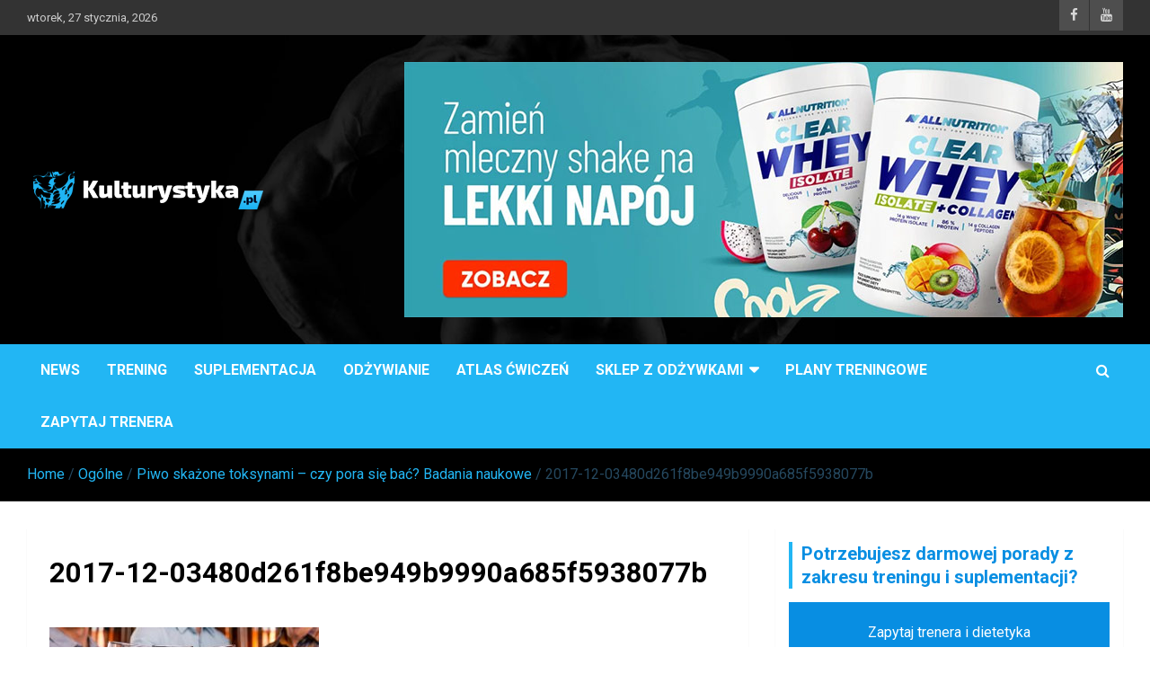

--- FILE ---
content_type: text/html; charset=UTF-8
request_url: https://kulturystyka.pl/piwo-skazone-toksynami-czy-pora-sie-bac-badania-naukowe/2017-12-03480d261f8be949b9990a685f5938077b/
body_size: 14142
content:
<!doctype html>
<html dir="ltr" lang="pl-PL" prefix="og: https://ogp.me/ns#">
<head>
	<meta charset="UTF-8">
	<meta name="viewport" content="width=device-width, initial-scale=1, shrink-to-fit=no">
	<link rel="profile" href="https://gmpg.org/xfn/11">

	<title>2017-12-03480d261f8be949b9990a685f5938077b | Kulturystyka.pl</title>

		<!-- All in One SEO 4.9.3 - aioseo.com -->
	<meta name="description" content="Cheers! Close-up of three cheerful young men in casual wear stretching out glasses with beer and smiling while standing in front of metal containers" />
	<meta name="robots" content="max-image-preview:large" />
	<meta name="author" content="Kulturystyka.pl"/>
	<link rel="canonical" href="https://kulturystyka.pl/piwo-skazone-toksynami-czy-pora-sie-bac-badania-naukowe/2017-12-03480d261f8be949b9990a685f5938077b/" />
	<meta name="generator" content="All in One SEO (AIOSEO) 4.9.3" />
		<meta property="og:locale" content="pl_PL" />
		<meta property="og:site_name" content="Kulturystyka.pl | Trening, Odżywianie, Suplementacja" />
		<meta property="og:type" content="article" />
		<meta property="og:title" content="2017-12-03480d261f8be949b9990a685f5938077b | Kulturystyka.pl" />
		<meta property="og:url" content="https://kulturystyka.pl/piwo-skazone-toksynami-czy-pora-sie-bac-badania-naukowe/2017-12-03480d261f8be949b9990a685f5938077b/" />
		<meta property="og:image" content="https://kulturystyka.pl/wp-content/uploads/2020/02/logoza1.png" />
		<meta property="og:image:secure_url" content="https://kulturystyka.pl/wp-content/uploads/2020/02/logoza1.png" />
		<meta property="article:published_time" content="2018-08-24T05:13:02+00:00" />
		<meta property="article:modified_time" content="2018-08-24T05:13:02+00:00" />
		<meta name="twitter:card" content="summary" />
		<meta name="twitter:title" content="2017-12-03480d261f8be949b9990a685f5938077b | Kulturystyka.pl" />
		<meta name="twitter:image" content="https://kulturystyka.pl/wp-content/uploads/2020/02/logoza1.png" />
		<script type="application/ld+json" class="aioseo-schema">
			{"@context":"https:\/\/schema.org","@graph":[{"@type":"BreadcrumbList","@id":"https:\/\/kulturystyka.pl\/piwo-skazone-toksynami-czy-pora-sie-bac-badania-naukowe\/2017-12-03480d261f8be949b9990a685f5938077b\/#breadcrumblist","itemListElement":[{"@type":"ListItem","@id":"https:\/\/kulturystyka.pl#listItem","position":1,"name":"Home","item":"https:\/\/kulturystyka.pl","nextItem":{"@type":"ListItem","@id":"https:\/\/kulturystyka.pl\/piwo-skazone-toksynami-czy-pora-sie-bac-badania-naukowe\/2017-12-03480d261f8be949b9990a685f5938077b\/#listItem","name":"2017-12-03480d261f8be949b9990a685f5938077b"}},{"@type":"ListItem","@id":"https:\/\/kulturystyka.pl\/piwo-skazone-toksynami-czy-pora-sie-bac-badania-naukowe\/2017-12-03480d261f8be949b9990a685f5938077b\/#listItem","position":2,"name":"2017-12-03480d261f8be949b9990a685f5938077b","previousItem":{"@type":"ListItem","@id":"https:\/\/kulturystyka.pl#listItem","name":"Home"}}]},{"@type":"ItemPage","@id":"https:\/\/kulturystyka.pl\/piwo-skazone-toksynami-czy-pora-sie-bac-badania-naukowe\/2017-12-03480d261f8be949b9990a685f5938077b\/#itempage","url":"https:\/\/kulturystyka.pl\/piwo-skazone-toksynami-czy-pora-sie-bac-badania-naukowe\/2017-12-03480d261f8be949b9990a685f5938077b\/","name":"2017-12-03480d261f8be949b9990a685f5938077b | Kulturystyka.pl","description":"Cheers! Close-up of three cheerful young men in casual wear stretching out glasses with beer and smiling while standing in front of metal containers","inLanguage":"pl-PL","isPartOf":{"@id":"https:\/\/kulturystyka.pl\/#website"},"breadcrumb":{"@id":"https:\/\/kulturystyka.pl\/piwo-skazone-toksynami-czy-pora-sie-bac-badania-naukowe\/2017-12-03480d261f8be949b9990a685f5938077b\/#breadcrumblist"},"author":{"@id":"https:\/\/kulturystyka.pl\/author\/admin\/#author"},"creator":{"@id":"https:\/\/kulturystyka.pl\/author\/admin\/#author"},"datePublished":"2018-08-24T06:13:02+01:00","dateModified":"2018-08-24T06:13:02+01:00"},{"@type":"Organization","@id":"https:\/\/kulturystyka.pl\/#organization","name":"Kulturystyka.pl","description":"Trening, Od\u017cywianie, Suplementacja","url":"https:\/\/kulturystyka.pl\/","logo":{"@type":"ImageObject","url":"https:\/\/kulturystyka.pl\/wp-content\/uploads\/2020\/02\/logoza1.png","@id":"https:\/\/kulturystyka.pl\/piwo-skazone-toksynami-czy-pora-sie-bac-badania-naukowe\/2017-12-03480d261f8be949b9990a685f5938077b\/#organizationLogo","width":263,"height":56},"image":{"@id":"https:\/\/kulturystyka.pl\/piwo-skazone-toksynami-czy-pora-sie-bac-badania-naukowe\/2017-12-03480d261f8be949b9990a685f5938077b\/#organizationLogo"}},{"@type":"Person","@id":"https:\/\/kulturystyka.pl\/author\/admin\/#author","url":"https:\/\/kulturystyka.pl\/author\/admin\/","name":"Kulturystyka.pl","image":{"@type":"ImageObject","@id":"https:\/\/kulturystyka.pl\/piwo-skazone-toksynami-czy-pora-sie-bac-badania-naukowe\/2017-12-03480d261f8be949b9990a685f5938077b\/#authorImage","url":"https:\/\/secure.gravatar.com\/avatar\/9552d1dd4eb41cc491ed0590b7889b60a3ed2532b00fa4556dac9ff2ab53449e?s=96&d=blank&r=g","width":96,"height":96,"caption":"Kulturystyka.pl"}},{"@type":"WebSite","@id":"https:\/\/kulturystyka.pl\/#website","url":"https:\/\/kulturystyka.pl\/","name":"Kulturystyka.pl","description":"Trening, Od\u017cywianie, Suplementacja","inLanguage":"pl-PL","publisher":{"@id":"https:\/\/kulturystyka.pl\/#organization"}}]}
		</script>
		<!-- All in One SEO -->

<link rel='dns-prefetch' href='//fonts.googleapis.com' />
<link rel="alternate" type="application/rss+xml" title="Kulturystyka.pl &raquo; Kanał z wpisami" href="https://kulturystyka.pl/feed/" />
<link rel="alternate" type="application/rss+xml" title="Kulturystyka.pl &raquo; Kanał z komentarzami" href="https://kulturystyka.pl/comments/feed/" />
<link rel="alternate" type="application/rss+xml" title="Kulturystyka.pl &raquo; 2017-12-03480d261f8be949b9990a685f5938077b Kanał z komentarzami" href="https://kulturystyka.pl/piwo-skazone-toksynami-czy-pora-sie-bac-badania-naukowe/2017-12-03480d261f8be949b9990a685f5938077b/feed/" />
<link rel="alternate" title="oEmbed (JSON)" type="application/json+oembed" href="https://kulturystyka.pl/wp-json/oembed/1.0/embed?url=https%3A%2F%2Fkulturystyka.pl%2Fpiwo-skazone-toksynami-czy-pora-sie-bac-badania-naukowe%2F2017-12-03480d261f8be949b9990a685f5938077b%2F" />
<link rel="alternate" title="oEmbed (XML)" type="text/xml+oembed" href="https://kulturystyka.pl/wp-json/oembed/1.0/embed?url=https%3A%2F%2Fkulturystyka.pl%2Fpiwo-skazone-toksynami-czy-pora-sie-bac-badania-naukowe%2F2017-12-03480d261f8be949b9990a685f5938077b%2F&#038;format=xml" />
<style id='wp-img-auto-sizes-contain-inline-css' type='text/css'>
img:is([sizes=auto i],[sizes^="auto," i]){contain-intrinsic-size:3000px 1500px}
/*# sourceURL=wp-img-auto-sizes-contain-inline-css */
</style>
<style id='wp-emoji-styles-inline-css' type='text/css'>

	img.wp-smiley, img.emoji {
		display: inline !important;
		border: none !important;
		box-shadow: none !important;
		height: 1em !important;
		width: 1em !important;
		margin: 0 0.07em !important;
		vertical-align: -0.1em !important;
		background: none !important;
		padding: 0 !important;
	}
/*# sourceURL=wp-emoji-styles-inline-css */
</style>
<style id='wp-block-library-inline-css' type='text/css'>
:root{--wp-block-synced-color:#7a00df;--wp-block-synced-color--rgb:122,0,223;--wp-bound-block-color:var(--wp-block-synced-color);--wp-editor-canvas-background:#ddd;--wp-admin-theme-color:#007cba;--wp-admin-theme-color--rgb:0,124,186;--wp-admin-theme-color-darker-10:#006ba1;--wp-admin-theme-color-darker-10--rgb:0,107,160.5;--wp-admin-theme-color-darker-20:#005a87;--wp-admin-theme-color-darker-20--rgb:0,90,135;--wp-admin-border-width-focus:2px}@media (min-resolution:192dpi){:root{--wp-admin-border-width-focus:1.5px}}.wp-element-button{cursor:pointer}:root .has-very-light-gray-background-color{background-color:#eee}:root .has-very-dark-gray-background-color{background-color:#313131}:root .has-very-light-gray-color{color:#eee}:root .has-very-dark-gray-color{color:#313131}:root .has-vivid-green-cyan-to-vivid-cyan-blue-gradient-background{background:linear-gradient(135deg,#00d084,#0693e3)}:root .has-purple-crush-gradient-background{background:linear-gradient(135deg,#34e2e4,#4721fb 50%,#ab1dfe)}:root .has-hazy-dawn-gradient-background{background:linear-gradient(135deg,#faaca8,#dad0ec)}:root .has-subdued-olive-gradient-background{background:linear-gradient(135deg,#fafae1,#67a671)}:root .has-atomic-cream-gradient-background{background:linear-gradient(135deg,#fdd79a,#004a59)}:root .has-nightshade-gradient-background{background:linear-gradient(135deg,#330968,#31cdcf)}:root .has-midnight-gradient-background{background:linear-gradient(135deg,#020381,#2874fc)}:root{--wp--preset--font-size--normal:16px;--wp--preset--font-size--huge:42px}.has-regular-font-size{font-size:1em}.has-larger-font-size{font-size:2.625em}.has-normal-font-size{font-size:var(--wp--preset--font-size--normal)}.has-huge-font-size{font-size:var(--wp--preset--font-size--huge)}.has-text-align-center{text-align:center}.has-text-align-left{text-align:left}.has-text-align-right{text-align:right}.has-fit-text{white-space:nowrap!important}#end-resizable-editor-section{display:none}.aligncenter{clear:both}.items-justified-left{justify-content:flex-start}.items-justified-center{justify-content:center}.items-justified-right{justify-content:flex-end}.items-justified-space-between{justify-content:space-between}.screen-reader-text{border:0;clip-path:inset(50%);height:1px;margin:-1px;overflow:hidden;padding:0;position:absolute;width:1px;word-wrap:normal!important}.screen-reader-text:focus{background-color:#ddd;clip-path:none;color:#444;display:block;font-size:1em;height:auto;left:5px;line-height:normal;padding:15px 23px 14px;text-decoration:none;top:5px;width:auto;z-index:100000}html :where(.has-border-color){border-style:solid}html :where([style*=border-top-color]){border-top-style:solid}html :where([style*=border-right-color]){border-right-style:solid}html :where([style*=border-bottom-color]){border-bottom-style:solid}html :where([style*=border-left-color]){border-left-style:solid}html :where([style*=border-width]){border-style:solid}html :where([style*=border-top-width]){border-top-style:solid}html :where([style*=border-right-width]){border-right-style:solid}html :where([style*=border-bottom-width]){border-bottom-style:solid}html :where([style*=border-left-width]){border-left-style:solid}html :where(img[class*=wp-image-]){height:auto;max-width:100%}:where(figure){margin:0 0 1em}html :where(.is-position-sticky){--wp-admin--admin-bar--position-offset:var(--wp-admin--admin-bar--height,0px)}@media screen and (max-width:600px){html :where(.is-position-sticky){--wp-admin--admin-bar--position-offset:0px}}

/*# sourceURL=wp-block-library-inline-css */
</style><style id='global-styles-inline-css' type='text/css'>
:root{--wp--preset--aspect-ratio--square: 1;--wp--preset--aspect-ratio--4-3: 4/3;--wp--preset--aspect-ratio--3-4: 3/4;--wp--preset--aspect-ratio--3-2: 3/2;--wp--preset--aspect-ratio--2-3: 2/3;--wp--preset--aspect-ratio--16-9: 16/9;--wp--preset--aspect-ratio--9-16: 9/16;--wp--preset--color--black: #000000;--wp--preset--color--cyan-bluish-gray: #abb8c3;--wp--preset--color--white: #ffffff;--wp--preset--color--pale-pink: #f78da7;--wp--preset--color--vivid-red: #cf2e2e;--wp--preset--color--luminous-vivid-orange: #ff6900;--wp--preset--color--luminous-vivid-amber: #fcb900;--wp--preset--color--light-green-cyan: #7bdcb5;--wp--preset--color--vivid-green-cyan: #00d084;--wp--preset--color--pale-cyan-blue: #8ed1fc;--wp--preset--color--vivid-cyan-blue: #0693e3;--wp--preset--color--vivid-purple: #9b51e0;--wp--preset--gradient--vivid-cyan-blue-to-vivid-purple: linear-gradient(135deg,rgb(6,147,227) 0%,rgb(155,81,224) 100%);--wp--preset--gradient--light-green-cyan-to-vivid-green-cyan: linear-gradient(135deg,rgb(122,220,180) 0%,rgb(0,208,130) 100%);--wp--preset--gradient--luminous-vivid-amber-to-luminous-vivid-orange: linear-gradient(135deg,rgb(252,185,0) 0%,rgb(255,105,0) 100%);--wp--preset--gradient--luminous-vivid-orange-to-vivid-red: linear-gradient(135deg,rgb(255,105,0) 0%,rgb(207,46,46) 100%);--wp--preset--gradient--very-light-gray-to-cyan-bluish-gray: linear-gradient(135deg,rgb(238,238,238) 0%,rgb(169,184,195) 100%);--wp--preset--gradient--cool-to-warm-spectrum: linear-gradient(135deg,rgb(74,234,220) 0%,rgb(151,120,209) 20%,rgb(207,42,186) 40%,rgb(238,44,130) 60%,rgb(251,105,98) 80%,rgb(254,248,76) 100%);--wp--preset--gradient--blush-light-purple: linear-gradient(135deg,rgb(255,206,236) 0%,rgb(152,150,240) 100%);--wp--preset--gradient--blush-bordeaux: linear-gradient(135deg,rgb(254,205,165) 0%,rgb(254,45,45) 50%,rgb(107,0,62) 100%);--wp--preset--gradient--luminous-dusk: linear-gradient(135deg,rgb(255,203,112) 0%,rgb(199,81,192) 50%,rgb(65,88,208) 100%);--wp--preset--gradient--pale-ocean: linear-gradient(135deg,rgb(255,245,203) 0%,rgb(182,227,212) 50%,rgb(51,167,181) 100%);--wp--preset--gradient--electric-grass: linear-gradient(135deg,rgb(202,248,128) 0%,rgb(113,206,126) 100%);--wp--preset--gradient--midnight: linear-gradient(135deg,rgb(2,3,129) 0%,rgb(40,116,252) 100%);--wp--preset--font-size--small: 13px;--wp--preset--font-size--medium: 20px;--wp--preset--font-size--large: 36px;--wp--preset--font-size--x-large: 42px;--wp--preset--spacing--20: 0.44rem;--wp--preset--spacing--30: 0.67rem;--wp--preset--spacing--40: 1rem;--wp--preset--spacing--50: 1.5rem;--wp--preset--spacing--60: 2.25rem;--wp--preset--spacing--70: 3.38rem;--wp--preset--spacing--80: 5.06rem;--wp--preset--shadow--natural: 6px 6px 9px rgba(0, 0, 0, 0.2);--wp--preset--shadow--deep: 12px 12px 50px rgba(0, 0, 0, 0.4);--wp--preset--shadow--sharp: 6px 6px 0px rgba(0, 0, 0, 0.2);--wp--preset--shadow--outlined: 6px 6px 0px -3px rgb(255, 255, 255), 6px 6px rgb(0, 0, 0);--wp--preset--shadow--crisp: 6px 6px 0px rgb(0, 0, 0);}:where(.is-layout-flex){gap: 0.5em;}:where(.is-layout-grid){gap: 0.5em;}body .is-layout-flex{display: flex;}.is-layout-flex{flex-wrap: wrap;align-items: center;}.is-layout-flex > :is(*, div){margin: 0;}body .is-layout-grid{display: grid;}.is-layout-grid > :is(*, div){margin: 0;}:where(.wp-block-columns.is-layout-flex){gap: 2em;}:where(.wp-block-columns.is-layout-grid){gap: 2em;}:where(.wp-block-post-template.is-layout-flex){gap: 1.25em;}:where(.wp-block-post-template.is-layout-grid){gap: 1.25em;}.has-black-color{color: var(--wp--preset--color--black) !important;}.has-cyan-bluish-gray-color{color: var(--wp--preset--color--cyan-bluish-gray) !important;}.has-white-color{color: var(--wp--preset--color--white) !important;}.has-pale-pink-color{color: var(--wp--preset--color--pale-pink) !important;}.has-vivid-red-color{color: var(--wp--preset--color--vivid-red) !important;}.has-luminous-vivid-orange-color{color: var(--wp--preset--color--luminous-vivid-orange) !important;}.has-luminous-vivid-amber-color{color: var(--wp--preset--color--luminous-vivid-amber) !important;}.has-light-green-cyan-color{color: var(--wp--preset--color--light-green-cyan) !important;}.has-vivid-green-cyan-color{color: var(--wp--preset--color--vivid-green-cyan) !important;}.has-pale-cyan-blue-color{color: var(--wp--preset--color--pale-cyan-blue) !important;}.has-vivid-cyan-blue-color{color: var(--wp--preset--color--vivid-cyan-blue) !important;}.has-vivid-purple-color{color: var(--wp--preset--color--vivid-purple) !important;}.has-black-background-color{background-color: var(--wp--preset--color--black) !important;}.has-cyan-bluish-gray-background-color{background-color: var(--wp--preset--color--cyan-bluish-gray) !important;}.has-white-background-color{background-color: var(--wp--preset--color--white) !important;}.has-pale-pink-background-color{background-color: var(--wp--preset--color--pale-pink) !important;}.has-vivid-red-background-color{background-color: var(--wp--preset--color--vivid-red) !important;}.has-luminous-vivid-orange-background-color{background-color: var(--wp--preset--color--luminous-vivid-orange) !important;}.has-luminous-vivid-amber-background-color{background-color: var(--wp--preset--color--luminous-vivid-amber) !important;}.has-light-green-cyan-background-color{background-color: var(--wp--preset--color--light-green-cyan) !important;}.has-vivid-green-cyan-background-color{background-color: var(--wp--preset--color--vivid-green-cyan) !important;}.has-pale-cyan-blue-background-color{background-color: var(--wp--preset--color--pale-cyan-blue) !important;}.has-vivid-cyan-blue-background-color{background-color: var(--wp--preset--color--vivid-cyan-blue) !important;}.has-vivid-purple-background-color{background-color: var(--wp--preset--color--vivid-purple) !important;}.has-black-border-color{border-color: var(--wp--preset--color--black) !important;}.has-cyan-bluish-gray-border-color{border-color: var(--wp--preset--color--cyan-bluish-gray) !important;}.has-white-border-color{border-color: var(--wp--preset--color--white) !important;}.has-pale-pink-border-color{border-color: var(--wp--preset--color--pale-pink) !important;}.has-vivid-red-border-color{border-color: var(--wp--preset--color--vivid-red) !important;}.has-luminous-vivid-orange-border-color{border-color: var(--wp--preset--color--luminous-vivid-orange) !important;}.has-luminous-vivid-amber-border-color{border-color: var(--wp--preset--color--luminous-vivid-amber) !important;}.has-light-green-cyan-border-color{border-color: var(--wp--preset--color--light-green-cyan) !important;}.has-vivid-green-cyan-border-color{border-color: var(--wp--preset--color--vivid-green-cyan) !important;}.has-pale-cyan-blue-border-color{border-color: var(--wp--preset--color--pale-cyan-blue) !important;}.has-vivid-cyan-blue-border-color{border-color: var(--wp--preset--color--vivid-cyan-blue) !important;}.has-vivid-purple-border-color{border-color: var(--wp--preset--color--vivid-purple) !important;}.has-vivid-cyan-blue-to-vivid-purple-gradient-background{background: var(--wp--preset--gradient--vivid-cyan-blue-to-vivid-purple) !important;}.has-light-green-cyan-to-vivid-green-cyan-gradient-background{background: var(--wp--preset--gradient--light-green-cyan-to-vivid-green-cyan) !important;}.has-luminous-vivid-amber-to-luminous-vivid-orange-gradient-background{background: var(--wp--preset--gradient--luminous-vivid-amber-to-luminous-vivid-orange) !important;}.has-luminous-vivid-orange-to-vivid-red-gradient-background{background: var(--wp--preset--gradient--luminous-vivid-orange-to-vivid-red) !important;}.has-very-light-gray-to-cyan-bluish-gray-gradient-background{background: var(--wp--preset--gradient--very-light-gray-to-cyan-bluish-gray) !important;}.has-cool-to-warm-spectrum-gradient-background{background: var(--wp--preset--gradient--cool-to-warm-spectrum) !important;}.has-blush-light-purple-gradient-background{background: var(--wp--preset--gradient--blush-light-purple) !important;}.has-blush-bordeaux-gradient-background{background: var(--wp--preset--gradient--blush-bordeaux) !important;}.has-luminous-dusk-gradient-background{background: var(--wp--preset--gradient--luminous-dusk) !important;}.has-pale-ocean-gradient-background{background: var(--wp--preset--gradient--pale-ocean) !important;}.has-electric-grass-gradient-background{background: var(--wp--preset--gradient--electric-grass) !important;}.has-midnight-gradient-background{background: var(--wp--preset--gradient--midnight) !important;}.has-small-font-size{font-size: var(--wp--preset--font-size--small) !important;}.has-medium-font-size{font-size: var(--wp--preset--font-size--medium) !important;}.has-large-font-size{font-size: var(--wp--preset--font-size--large) !important;}.has-x-large-font-size{font-size: var(--wp--preset--font-size--x-large) !important;}
/*# sourceURL=global-styles-inline-css */
</style>

<style id='classic-theme-styles-inline-css' type='text/css'>
/*! This file is auto-generated */
.wp-block-button__link{color:#fff;background-color:#32373c;border-radius:9999px;box-shadow:none;text-decoration:none;padding:calc(.667em + 2px) calc(1.333em + 2px);font-size:1.125em}.wp-block-file__button{background:#32373c;color:#fff;text-decoration:none}
/*# sourceURL=/wp-includes/css/classic-themes.min.css */
</style>
<link rel='stylesheet' id='bootstrap-style-css' href='https://kulturystyka.pl/wp-content/themes/kultnews/assets/library/bootstrap/css/bootstrap.min.css?ver=4.0.0' type='text/css' media='all' />
<link rel='stylesheet' id='font-awesome-style-css' href='https://kulturystyka.pl/wp-content/themes/kultnews/assets/library/font-awesome/css/font-awesome.css?ver=6.9' type='text/css' media='all' />
<link rel='stylesheet' id='newscard-google-fonts-css' href='//fonts.googleapis.com/css?family=Roboto%3A100%2C300%2C300i%2C400%2C400i%2C500%2C500i%2C700%2C700i&#038;ver=6.9' type='text/css' media='all' />
<link rel='stylesheet' id='newscard-style-css' href='https://kulturystyka.pl/wp-content/themes/kultnews/style.css?ver=6.9' type='text/css' media='all' />
<link rel='stylesheet' id='__EPYT__style-css' href='https://kulturystyka.pl/wp-content/plugins/youtube-embed-plus/styles/ytprefs.min.css?ver=14.2.4' type='text/css' media='all' />
<style id='__EPYT__style-inline-css' type='text/css'>

                .epyt-gallery-thumb {
                        width: 33.333%;
                }
                
/*# sourceURL=__EPYT__style-inline-css */
</style>
<script type="text/javascript" src="https://kulturystyka.pl/wp-includes/js/jquery/jquery.min.js?ver=3.7.1" id="jquery-core-js"></script>
<script type="text/javascript" src="https://kulturystyka.pl/wp-includes/js/jquery/jquery-migrate.min.js?ver=3.4.1" id="jquery-migrate-js"></script>
<script type="text/javascript" id="__ytprefs__-js-extra">
/* <![CDATA[ */
var _EPYT_ = {"ajaxurl":"https://kulturystyka.pl/wp-admin/admin-ajax.php","security":"946210cec3","gallery_scrolloffset":"20","eppathtoscripts":"https://kulturystyka.pl/wp-content/plugins/youtube-embed-plus/scripts/","eppath":"https://kulturystyka.pl/wp-content/plugins/youtube-embed-plus/","epresponsiveselector":"[\"iframe.__youtube_prefs_widget__\"]","epdovol":"1","version":"14.2.4","evselector":"iframe.__youtube_prefs__[src], iframe[src*=\"youtube.com/embed/\"], iframe[src*=\"youtube-nocookie.com/embed/\"]","ajax_compat":"","maxres_facade":"eager","ytapi_load":"light","pause_others":"","stopMobileBuffer":"1","facade_mode":"","not_live_on_channel":""};
//# sourceURL=__ytprefs__-js-extra
/* ]]> */
</script>
<script type="text/javascript" src="https://kulturystyka.pl/wp-content/plugins/youtube-embed-plus/scripts/ytprefs.min.js?ver=14.2.4" id="__ytprefs__-js"></script>
<link rel="https://api.w.org/" href="https://kulturystyka.pl/wp-json/" /><link rel="alternate" title="JSON" type="application/json" href="https://kulturystyka.pl/wp-json/wp/v2/media/14346" /><link rel="EditURI" type="application/rsd+xml" title="RSD" href="https://kulturystyka.pl/xmlrpc.php?rsd" />
<meta name="generator" content="WordPress 6.9" />
<link rel='shortlink' href='https://kulturystyka.pl/?p=14346' />
		<style type="text/css">
					.site-title,
			.site-description {
				position: absolute;
				clip: rect(1px, 1px, 1px, 1px);
			}
				</style>
		<style type="text/css" id="custom-background-css">
body.custom-background { background-color: #ffffff; }
</style>
		<!-- Global site tag (gtag.js) - Google Analytics -->
<script async src="https://www.googletagmanager.com/gtag/js?id=UA-7125995-5"></script>
<script>
  window.dataLayer = window.dataLayer || [];
  function gtag(){dataLayer.push(arguments);}
  gtag('js', new Date());

  gtag('config', 'UA-7125995-5');
</script>

</head>

<body class="attachment wp-singular attachment-template-default single single-attachment postid-14346 attachmentid-14346 attachment-jpeg custom-background wp-custom-logo wp-theme-kultnews group-blog">

<div id="page" class="site">
	<a class="skip-link screen-reader-text" href="#content">Skip to content</a>
	
	<header id="masthead" class="site-header">
					<div class="info-bar">
				<div class="container">
					<div class="row gutter-10">
						<div class="col col-sm contact-section">
							<div class="date">
								<ul><li>wtorek, 27 stycznia, 2026</li></ul>
							</div>
						</div><!-- .contact-section -->

													<div class="col-auto social-profiles order-md-3">
								
		<ul class="clearfix">
							<li><a target="_blank" href="https://www.facebook.com/kulturystykapl"></a></li>
							<li><a target="_blank" href="https://www.youtube.com/channel/UC1iyfP2Hiv5rbIYlqy4kDqQ"></a></li>
					</ul>
								</div><!-- .social-profile -->
											</div><!-- .row -->
          		</div><!-- .container -->
        	</div><!-- .infobar -->
        		<nav class="navbar navbar-expand-lg d-block">
			<div class="navbar-head navbar-bg-set"  style="background-image:url('https://kulturystyka.pl/wp-content/uploads/2020/02/kult-tolo.jpg');">
				<div class="container">
					<div class="row align-items-center">
						<div class="col-lg-4">
							<div class="site-branding navbar-brand">
								<a href="https://kulturystyka.pl/" class="custom-logo-link" rel="home"><img width="263" height="56" src="https://kulturystyka.pl/wp-content/uploads/2020/02/logoza1.png" class="custom-logo" alt="Kulturystyka.pl" decoding="async" /></a>									<h2 class="site-title"><a href="https://kulturystyka.pl/" rel="home">Kulturystyka.pl</a></h2>
																	<p class="site-description">Trening, Odżywianie, Suplementacja</p>
															</div><!-- .site-branding .navbar-brand -->
						</div>
													<div class="col-lg-8 navbar-ad-section">
																	<a href="https://sklep.sfd.pl/ALLNUTRITION_Clear_Whey_Isolate_+_Collagen-opis44414.html?utm_source=seoforum&#038;utm_medium=baner&#038;utm_term=clearwhey&#038;utm_campaign=BIGB" class="newscard-ad-728-90" target="_blank">
																	<img class="img-fluid" src="https://kulturystyka.pl/wp-content/uploads/2025/12/shaker.jpg" alt="Banner Add">
																	</a>
															</div>
											</div><!-- .row -->
				</div><!-- .container -->
			</div><!-- .navbar-head -->
			<div class="navigation-bar">
				<div class="navigation-bar-top">
					<div class="container">
						<button class="navbar-toggler menu-toggle" type="button" data-toggle="collapse" data-target="#navbarCollapse" aria-controls="navbarCollapse" aria-expanded="false" aria-label="Toggle navigation"></button>
						<span class="search-toggle"></span>
					</div><!-- .container -->
					<div class="search-bar">
						<div class="container">
							<div class="search-block off">
								<form action="https://kulturystyka.pl/" method="get" class="search-form">
	<label class="assistive-text"> Search </label>
	<div class="input-group">
		<input type="search" value="" placeholder="Search" class="form-control s" name="s">
		<div class="input-group-prepend">
			<button class="btn btn-theme">Search</button>
		</div>
	</div>
</form><!-- .search-form -->
							</div><!-- .search-box -->
						</div><!-- .container -->
					</div><!-- .search-bar -->
				</div><!-- .navigation-bar-top -->
				<div class="navbar-main">
					<div class="container">
						<div class="collapse navbar-collapse" id="navbarCollapse">
							<div id="site-navigation" class="main-navigation nav-uppercase" role="navigation">
								<ul class="nav-menu navbar-nav d-lg-block"><li id="menu-item-16780" class="menu-item menu-item-type-taxonomy menu-item-object-category menu-item-16780"><a href="https://kulturystyka.pl/kategoria/news/">News</a></li>
<li id="menu-item-5191" class="menu-item menu-item-type-taxonomy menu-item-object-category menu-item-5191"><a href="https://kulturystyka.pl/kategoria/trening-i-regeneracja/">Trening</a></li>
<li id="menu-item-5189" class="menu-item menu-item-type-taxonomy menu-item-object-category menu-item-5189"><a href="https://kulturystyka.pl/kategoria/suplementacja/">Suplementacja</a></li>
<li id="menu-item-5186" class="menu-item menu-item-type-taxonomy menu-item-object-category menu-item-5186"><a href="https://kulturystyka.pl/kategoria/odzywianie/">Odżywianie</a></li>
<li id="menu-item-5103" class="menu-item menu-item-type-custom menu-item-object-custom menu-item-5103"><a href="https://www.kulturystyka.pl/atlas/">Atlas ćwiczeń</a></li>
<li id="menu-item-15708" class="menu-item menu-item-type-custom menu-item-object-custom menu-item-has-children menu-item-15708"><a href="https://sklep.sfd.pl/?utm_source=seoforum&#038;utm_medium=link&#038;utm_term=sklepkult&#038;utm_campaign=CID0466">SKLEP Z ODŻYWKAMI</a>
<ul class="sub-menu">
	<li id="menu-item-17977" class="menu-item menu-item-type-custom menu-item-object-custom menu-item-17977"><a href="https://sklep.sfd.pl/Od%C5%BCywki_bia%C5%82kowe-k119.html">Odżywki białkowe</a></li>
	<li id="menu-item-17978" class="menu-item menu-item-type-custom menu-item-object-custom menu-item-17978"><a href="https://sklep.sfd.pl/Od%C5%BCywki_na_mas%C4%99-k142.html">Odżywki na masę</a></li>
	<li id="menu-item-17979" class="menu-item menu-item-type-custom menu-item-object-custom menu-item-17979"><a href="https://sklep.sfd.pl/Kreatyny-k112.html">Kreatyny</a></li>
</ul>
</li>
<li id="menu-item-5104" class="menu-item menu-item-type-custom menu-item-object-custom menu-item-5104"><a href="https://potreningu.pl/plan">Plany TRENINGOWE</a></li>
<li id="menu-item-17815" class="menu-item menu-item-type-custom menu-item-object-custom menu-item-17815"><a href="https://www.sfd.pl/zapytaj/">Zapytaj trenera</a></li>
</ul>							</div><!-- #site-navigation .main-navigation -->
						</div><!-- .navbar-collapse -->
						<div class="nav-search">
							<span class="search-toggle"></span>
						</div><!-- .nav-search -->
					</div><!-- .container -->
				</div><!-- .navbar-main -->
			</div><!-- .navigation-bar -->
		</nav><!-- .navbar -->

		
		
					<div id="breadcrumb">
				<div class="container">
					<div role="navigation" aria-label="Breadcrumbs" class="breadcrumb-trail breadcrumbs" itemprop="breadcrumb"><ul class="trail-items"><meta name="numberOfItems" content="4" /><meta name="itemListOrder" content="Ascending" /><li itemprop="itemListElement"  class="trail-item trail-begin"><a href="https://kulturystyka.pl/" rel="home" itemprop="item"><span>Home</span></a><meta itemprop="position" content="1" /></li><li itemprop="itemListElement"  class="trail-item"><a href="https://kulturystyka.pl/kategoria/ogolne/" itemprop="item"><span>Ogólne</span></a><meta itemprop="position" content="2" /></li><li itemprop="itemListElement"  class="trail-item"><a href="https://kulturystyka.pl/piwo-skazone-toksynami-czy-pora-sie-bac-badania-naukowe/" itemprop="item"><span>Piwo skażone toksynami – czy pora się bać? Badania naukowe</span></a><meta itemprop="position" content="3" /></li><li itemprop="itemListElement"  class="trail-item trail-end"><span itemprop="item"><span>2017-12-03480d261f8be949b9990a685f5938077b</span></span><meta itemprop="position" content="4" /></li></ul></div>				</div>
			</div><!-- .breadcrumb -->
			</header><!-- #masthead -->
	<div id="content" class="site-content ">
		<div class="container">
							<div class="row justify-content-center">
			<div id="primary" class="col-lg-8 content-area">		<main id="main" class="site-main">

				<div class="post-14346 attachment type-attachment status-inherit hentry">

		
			<div class="entry-meta category-meta">
				<div class="cat-links"></div>
			</div><!-- .entry-meta -->

		
					<header class="entry-header">
				<h1 class="entry-title">2017-12-03480d261f8be949b9990a685f5938077b</h1>
							</header>
				<div class="entry-content">
			<p class="attachment"><a href='https://kulturystyka.pl/wp-content/uploads/2018/08/2017-12-03480d261f8be949b9990a685f5938077b.jpg'><img decoding="async" width="300" height="123" src="https://kulturystyka.pl/wp-content/uploads/2018/08/2017-12-03480d261f8be949b9990a685f5938077b-300x123.jpg" class="attachment-medium size-medium" alt="" srcset="https://kulturystyka.pl/wp-content/uploads/2018/08/2017-12-03480d261f8be949b9990a685f5938077b-300x123.jpg 300w, https://kulturystyka.pl/wp-content/uploads/2018/08/2017-12-03480d261f8be949b9990a685f5938077b-768x314.jpg 768w, https://kulturystyka.pl/wp-content/uploads/2018/08/2017-12-03480d261f8be949b9990a685f5938077b.jpg 999w" sizes="(max-width: 300px) 100vw, 300px" /></a></p>
		</div><!-- entry-content -->
		

			</div>
	
	
	
	<!-- .post-14346 -->

	<nav class="navigation post-navigation" aria-label="Wpisy">
		<h2 class="screen-reader-text">Nawigacja wpisu</h2>
		<div class="nav-links"><div class="nav-previous"><a href="https://kulturystyka.pl/piwo-skazone-toksynami-czy-pora-sie-bac-badania-naukowe/" rel="prev">Piwo skażone toksynami – czy pora się bać? Badania naukowe</a></div></div>
	</nav>
<div id="comments" class="comments-area">

		<div id="respond" class="comment-respond">
		<h3 id="reply-title" class="comment-reply-title">Dodaj komentarz <small><a rel="nofollow" id="cancel-comment-reply-link" href="/piwo-skazone-toksynami-czy-pora-sie-bac-badania-naukowe/2017-12-03480d261f8be949b9990a685f5938077b/#respond" style="display:none;">Anuluj pisanie odpowiedzi</a></small></h3><form action="https://kulturystyka.pl/wp-comments-post.php" method="post" id="commentform" class="comment-form"><p class="comment-notes"><span id="email-notes">Twój adres e-mail nie zostanie opublikowany.</span> <span class="required-field-message">Wymagane pola są oznaczone <span class="required">*</span></span></p><p class="comment-form-comment"><label for="comment">Komentarz <span class="required">*</span></label> <textarea id="comment" name="comment" cols="45" rows="8" maxlength="65525" required></textarea></p><p class="comment-form-author"><label for="author">Nazwa <span class="required">*</span></label> <input id="author" name="author" type="text" value="" size="30" maxlength="245" autocomplete="name" required /></p>
<p class="comment-form-email"><label for="email">Adres e-mail <span class="required">*</span></label> <input id="email" name="email" type="email" value="" size="30" maxlength="100" aria-describedby="email-notes" autocomplete="email" required /></p>
<p class="comment-form-url"><label for="url">Witryna internetowa</label> <input id="url" name="url" type="url" value="" size="30" maxlength="200" autocomplete="url" /></p>
<p class="comment-form-cookies-consent"><input id="wp-comment-cookies-consent" name="wp-comment-cookies-consent" type="checkbox" value="yes" /> <label for="wp-comment-cookies-consent">Zapamiętaj moje dane w tej przeglądarce podczas pisania kolejnych komentarzy.</label></p>
<p class="form-submit"><input name="submit" type="submit" id="submit" class="submit" value="Komentarz wpisu" /> <input type='hidden' name='comment_post_ID' value='14346' id='comment_post_ID' />
<input type='hidden' name='comment_parent' id='comment_parent' value='0' />
</p></form>	</div><!-- #respond -->
	
</div><!-- #comments -->

		</main><!-- #main -->
		
		
			<div style="text-align: center; padding: 0 0 15px 0;"><a href="https://www.sfd.pl/sklep/ALLNUTRITION_Redox_Hardcore-opis39427.html?utm_source=KULT&utm_medium=baner&utm_term=promoredox&utm_campaign=BIGB"><img src="https://kulturystyka.pl/wp-content/uploads/2020/01/efa1.jpg"></a></div>
	</div><!-- #primary -->


<aside id="secondary" class="col-lg-4 widget-area" role="complementary">
	<div class="sticky-sidebar">
		<section id="text-11" class="widget widget_text"><h3 class="widget-title">Potrzebujesz darmowej porady z zakresu treningu i suplementacji?</h3>			<div class="textwidget"><p><a href="https://zapytaj.sfd.pl/" style="display: block; background-color: #088ee2 !important; color: #fff; padding: 20px; text-align: center;">Zapytaj trenera i dietetyka</a></p>
</div>
		</section><section id="text-6" class="widget widget_text"><h3 class="widget-title">ATLAS ĆWICZEŃ</h3>			<div class="textwidget"><a href="https://goo.gl/ZSXGKe"><img src="https://kulturystyka.pl/wp-content/uploads/2016/12/atlasso.jpg"></a></div>
		</section><section id="text-7" class="widget widget_text"><h3 class="widget-title">Polecamy</h3>			<div class="textwidget"><ul>
<li>Rewolucyjny <a href="https://sklep.sfd.pl/ALLNUTRITION_Redox_Extreme_2.0-opis37698.html">spalacz tłuszczu</a></li>
</ul>
<p><a href="https://allnutrition.pl/"><img decoding="async" src="https://kulturystyka.pl/wp-content/uploads/2021/12/all-logos.jpg" alt="suplementy allnutrition" /></a></p>
</div>
		</section><section id="nav_menu-10" class="widget widget_nav_menu"><h3 class="widget-title">Co nowego na portalu SFD</h3><div class="menu-portal-menu-container"><ul id="menu-portal-menu" class="menu"><li id="menu-item-18545" class="menu-item menu-item-type-custom menu-item-object-custom menu-item-18545"><a href="https://www.sfd.pl/art/Diety_i_od%C5%BCywianie/Metody_konserwacji_%C5%BCywno%C5%9Bci__od_pasteryzacji_po_promieniowanie-a11399.html">Metody konserwacji żywności &#8211; od pasteryzacji po promieniowanie</a></li>
<li id="menu-item-18541" class="menu-item menu-item-type-custom menu-item-object-custom menu-item-18541"><a href="https://www.sfd.pl/Szczera_opinia_Na_temat_białka_sfd_-t1199547.html">Białko sfd</a></li>
<li id="menu-item-18542" class="menu-item menu-item-type-custom menu-item-object-custom menu-item-18542"><a href="https://www.sfd.pl/O_co_chodzi_z_afera_SFD_-t1229538.html">SFD</a></li>
<li id="menu-item-18543" class="menu-item menu-item-type-custom menu-item-object-custom menu-item-18543"><a href="https://www.sfd.pl/art/Suplementy/Witaminy_dla_sportowców__osób_aktywnych_fizycznie-a2769.html">Witaminy dla sportowców</a></li>
<li id="menu-item-18544" class="menu-item menu-item-type-custom menu-item-object-custom menu-item-18544"><a href="https://sklep.sfd.pl/blog-1/Ranking_Ashwagandha_2026_Najlepsza_Ashwagandha-blog3176.html">Najlepsza ashwagandha</a></li>
</ul></div></section><section id="text-9" class="widget widget_text"><h3 class="widget-title">Kulturystyka.pl</h3>			<div class="textwidget"><p>Polecamy najlepsze <a href="https://sklep.sfd.pl/">Odżywki</a> i suplementy.</p>
<p><small>Korzystanie z serwisu oznacza akceptację <a href="https://kulturystyka.pl/polityka-plikow-cookies/">polityki plików cookies</a>.</small></p>
</div>
		</section>	</div><!-- .sticky-sidebar -->
</aside><!-- #secondary -->
					</div><!-- row -->
		</div><!-- .container -->
	</div><!-- #content .site-content-->
	<footer id="colophon" class="site-footer" role="contentinfo">
		
			<div class="container">
				<section class="featured-stories">
					<h2 class="stories-title">Zdrowie</h2>
					<div class="row gutter-parent-14">
													<div class="col-sm-6 col-lg-3">
								<div class="post-boxed">
																			<div class="post-img-wrap">
											<div class="featured-post-img">
												<a href="https://kulturystyka.pl/dlaczego-witamina-d3-z-k2-a-nie-kazda-osobno/" class="post-img" style="background-image: url('https://kulturystyka.pl/wp-content/uploads/2026/01/4f7b8519f1254e8c86f0e217c8af7377-small.jpg');"></a>
											</div>
											<div class="entry-meta category-meta">
												<div class="cat-links"><a href="https://kulturystyka.pl/kategoria/zdrowie/" rel="category tag">Zdrowie</a></div>
											</div><!-- .entry-meta -->
										</div><!-- .post-img-wrap -->
																		<div class="post-content">
																				<h3 class="entry-title"><a href="https://kulturystyka.pl/dlaczego-witamina-d3-z-k2-a-nie-kazda-osobno/">Dlaczego witamina D3 z K2, a nie każda osobno?</a></h3>																					<div class="entry-meta">
												<div class="date"><a href="https://kulturystyka.pl/dlaczego-witamina-d3-z-k2-a-nie-kazda-osobno/" title="Dlaczego witamina D3 z K2, a nie każda osobno?">5 stycznia, 2026</a> </div> <div class="by-author vcard author"><a href="https://kulturystyka.pl/author/admin/">Kulturystyka.pl</a> </div>											</div>
																			</div><!-- .post-content -->
								</div><!-- .post-boxed -->
							</div><!-- .col-sm-6 .col-lg-3 -->
													<div class="col-sm-6 col-lg-3">
								<div class="post-boxed">
																			<div class="post-img-wrap">
											<div class="featured-post-img">
												<a href="https://kulturystyka.pl/czy-deca-nandrolone-lagodzi-bol-stawow/" class="post-img" style="background-image: url('https://kulturystyka.pl/wp-content/uploads/2023/04/2018-10-2262637e6b38f64d99b0750c59f01f31bd.jpg');"></a>
											</div>
											<div class="entry-meta category-meta">
												<div class="cat-links"><a href="https://kulturystyka.pl/kategoria/zdrowie/" rel="category tag">Zdrowie</a></div>
											</div><!-- .entry-meta -->
										</div><!-- .post-img-wrap -->
																		<div class="post-content">
																				<h3 class="entry-title"><a href="https://kulturystyka.pl/czy-deca-nandrolone-lagodzi-bol-stawow/">Czy Deca (Nandrolone) łagodzi ból stawów?</a></h3>																					<div class="entry-meta">
												<div class="date"><a href="https://kulturystyka.pl/czy-deca-nandrolone-lagodzi-bol-stawow/" title="Czy Deca (Nandrolone) łagodzi ból stawów?">4 kwietnia, 2023</a> </div> <div class="by-author vcard author"><a href="https://kulturystyka.pl/author/admin/">Kulturystyka.pl</a> </div>											</div>
																			</div><!-- .post-content -->
								</div><!-- .post-boxed -->
							</div><!-- .col-sm-6 .col-lg-3 -->
													<div class="col-sm-6 col-lg-3">
								<div class="post-boxed">
																			<div class="post-img-wrap">
											<div class="featured-post-img">
												<a href="https://kulturystyka.pl/zdrowie-ukladu-sercowo-naczyniowego-a-oczekiwana-dlugosc-zycia/" class="post-img" style="background-image: url('https://kulturystyka.pl/wp-content/uploads/2023/03/xccc.png');"></a>
											</div>
											<div class="entry-meta category-meta">
												<div class="cat-links"><a href="https://kulturystyka.pl/kategoria/zdrowie/" rel="category tag">Zdrowie</a></div>
											</div><!-- .entry-meta -->
										</div><!-- .post-img-wrap -->
																		<div class="post-content">
																				<h3 class="entry-title"><a href="https://kulturystyka.pl/zdrowie-ukladu-sercowo-naczyniowego-a-oczekiwana-dlugosc-zycia/">Zdrowie układu sercowo-naczyniowego, a oczekiwana długość życia</a></h3>																					<div class="entry-meta">
												<div class="date"><a href="https://kulturystyka.pl/zdrowie-ukladu-sercowo-naczyniowego-a-oczekiwana-dlugosc-zycia/" title="Zdrowie układu sercowo-naczyniowego, a oczekiwana długość życia">8 marca, 2023</a> </div> <div class="by-author vcard author"><a href="https://kulturystyka.pl/author/admin/">Kulturystyka.pl</a> </div>											</div>
																			</div><!-- .post-content -->
								</div><!-- .post-boxed -->
							</div><!-- .col-sm-6 .col-lg-3 -->
													<div class="col-sm-6 col-lg-3">
								<div class="post-boxed">
																			<div class="post-img-wrap">
											<div class="featured-post-img">
												<a href="https://kulturystyka.pl/po-jakie-suplementy-na-odpornosc-siegaja-polacy/" class="post-img" style="background-image: url('https://kulturystyka.pl/wp-content/uploads/2022/12/111111.png');"></a>
											</div>
											<div class="entry-meta category-meta">
												<div class="cat-links"><a href="https://kulturystyka.pl/kategoria/zdrowie/" rel="category tag">Zdrowie</a></div>
											</div><!-- .entry-meta -->
										</div><!-- .post-img-wrap -->
																		<div class="post-content">
																				<h3 class="entry-title"><a href="https://kulturystyka.pl/po-jakie-suplementy-na-odpornosc-siegaja-polacy/">Po jakie suplementy na odporność sięgają Polacy</a></h3>																					<div class="entry-meta">
												<div class="date"><a href="https://kulturystyka.pl/po-jakie-suplementy-na-odpornosc-siegaja-polacy/" title="Po jakie suplementy na odporność sięgają Polacy">10 grudnia, 2022</a> </div> <div class="by-author vcard author"><a href="https://kulturystyka.pl/author/admin/">Kulturystyka.pl</a> </div>											</div>
																			</div><!-- .post-content -->
								</div><!-- .post-boxed -->
							</div><!-- .col-sm-6 .col-lg-3 -->
											</div><!-- .row -->
				</section><!-- .featured-stories -->
			</div><!-- .container -->
		
					<div class="widget-area">
				<div class="container">
					<div class="row">
						<div class="col-sm-6 col-lg">
							<section id="tag_cloud-4" class="widget widget_tag_cloud"><h3 class="widget-title">Popularne tagi</h3><div class="tagcloud"><a href="https://kulturystyka.pl/tag/aeroby/" class="tag-cloud-link tag-link-626 tag-link-position-1" style="font-size: 10.8pt;" aria-label="Aeroby (3 elementy)">Aeroby</a>
<a href="https://kulturystyka.pl/tag/aminokwasy/" class="tag-cloud-link tag-link-641 tag-link-position-2" style="font-size: 13.133333333333pt;" aria-label="Aminokwasy (4 elementy)">Aminokwasy</a>
<a href="https://kulturystyka.pl/tag/arnold-classic/" class="tag-cloud-link tag-link-618 tag-link-position-3" style="font-size: 8pt;" aria-label="Arnold Classic (2 elementy)">Arnold Classic</a>
<a href="https://kulturystyka.pl/tag/badania/" class="tag-cloud-link tag-link-642 tag-link-position-4" style="font-size: 10.8pt;" aria-label="Badania (3 elementy)">Badania</a>
<a href="https://kulturystyka.pl/tag/bcaa/" class="tag-cloud-link tag-link-643 tag-link-position-5" style="font-size: 8pt;" aria-label="BCAA (2 elementy)">BCAA</a>
<a href="https://kulturystyka.pl/tag/bialko/" class="tag-cloud-link tag-link-661 tag-link-position-6" style="font-size: 17.8pt;" aria-label="Białko (7 elementów)">Białko</a>
<a href="https://kulturystyka.pl/tag/bialko-serwatkowe/" class="tag-cloud-link tag-link-775 tag-link-position-7" style="font-size: 10.8pt;" aria-label="białko serwatkowe (3 elementy)">białko serwatkowe</a>
<a href="https://kulturystyka.pl/tag/brokuly/" class="tag-cloud-link tag-link-651 tag-link-position-8" style="font-size: 8pt;" aria-label="Brokuły (2 elementy)">Brokuły</a>
<a href="https://kulturystyka.pl/tag/bulk/" class="tag-cloud-link tag-link-843 tag-link-position-9" style="font-size: 10.8pt;" aria-label="bulk (3 elementy)">bulk</a>
<a href="https://kulturystyka.pl/tag/charles-poliquin/" class="tag-cloud-link tag-link-622 tag-link-position-10" style="font-size: 8pt;" aria-label="Charles Poliquin (2 elementy)">Charles Poliquin</a>
<a href="https://kulturystyka.pl/tag/crossfit/" class="tag-cloud-link tag-link-645 tag-link-position-11" style="font-size: 13.133333333333pt;" aria-label="CrossFit (4 elementy)">CrossFit</a>
<a href="https://kulturystyka.pl/tag/dieta/" class="tag-cloud-link tag-link-617 tag-link-position-12" style="font-size: 20.133333333333pt;" aria-label="Dieta (9 elementów)">Dieta</a>
<a href="https://kulturystyka.pl/tag/dieta-masowa/" class="tag-cloud-link tag-link-611 tag-link-position-13" style="font-size: 8pt;" aria-label="Dieta masowa (2 elementy)">Dieta masowa</a>
<a href="https://kulturystyka.pl/tag/doping/" class="tag-cloud-link tag-link-853 tag-link-position-14" style="font-size: 13.133333333333pt;" aria-label="doping (4 elementy)">doping</a>
<a href="https://kulturystyka.pl/tag/gainer/" class="tag-cloud-link tag-link-849 tag-link-position-15" style="font-size: 13.133333333333pt;" aria-label="gainer (4 elementy)">gainer</a>
<a href="https://kulturystyka.pl/tag/jajka/" class="tag-cloud-link tag-link-648 tag-link-position-16" style="font-size: 8pt;" aria-label="Jajka (2 elementy)">Jajka</a>
<a href="https://kulturystyka.pl/tag/kobieta/" class="tag-cloud-link tag-link-624 tag-link-position-17" style="font-size: 13.133333333333pt;" aria-label="Kobieta (4 elementy)">Kobieta</a>
<a href="https://kulturystyka.pl/tag/konkurs/" class="tag-cloud-link tag-link-655 tag-link-position-18" style="font-size: 10.8pt;" aria-label="Konkurs (3 elementy)">Konkurs</a>
<a href="https://kulturystyka.pl/tag/kreatyna/" class="tag-cloud-link tag-link-785 tag-link-position-19" style="font-size: 15pt;" aria-label="kreatyna (5 elementów)">kreatyna</a>
<a href="https://kulturystyka.pl/tag/kulturysta/" class="tag-cloud-link tag-link-861 tag-link-position-20" style="font-size: 13.133333333333pt;" aria-label="kulturysta (4 elementy)">kulturysta</a>
<a href="https://kulturystyka.pl/tag/kurczak/" class="tag-cloud-link tag-link-609 tag-link-position-21" style="font-size: 10.8pt;" aria-label="Kurczak (3 elementy)">Kurczak</a>
<a href="https://kulturystyka.pl/tag/masa/" class="tag-cloud-link tag-link-854 tag-link-position-22" style="font-size: 15pt;" aria-label="masa (5 elementów)">masa</a>
<a href="https://kulturystyka.pl/tag/masa-miesniowa/" class="tag-cloud-link tag-link-606 tag-link-position-23" style="font-size: 10.8pt;" aria-label="Masa mięśniowa (3 elementy)">Masa mięśniowa</a>
<a href="https://kulturystyka.pl/tag/motywacja/" class="tag-cloud-link tag-link-795 tag-link-position-24" style="font-size: 16.633333333333pt;" aria-label="motywacja (6 elementów)">motywacja</a>
<a href="https://kulturystyka.pl/tag/motywator/" class="tag-cloud-link tag-link-804 tag-link-position-25" style="font-size: 22pt;" aria-label="motywator (11 elementów)">motywator</a>
<a href="https://kulturystyka.pl/tag/odchudzanie/" class="tag-cloud-link tag-link-607 tag-link-position-26" style="font-size: 16.633333333333pt;" aria-label="Odchudzanie (6 elementów)">Odchudzanie</a>
<a href="https://kulturystyka.pl/tag/odzywianie/" class="tag-cloud-link tag-link-936 tag-link-position-27" style="font-size: 13.133333333333pt;" aria-label="odżywianie (4 elementy)">odżywianie</a>
<a href="https://kulturystyka.pl/tag/odzywianie-w-sporcie/" class="tag-cloud-link tag-link-587 tag-link-position-28" style="font-size: 13.133333333333pt;" aria-label="Odżywianie w sporcie (4 elementy)">Odżywianie w sporcie</a>
<a href="https://kulturystyka.pl/tag/odzywki-i-suplementy/" class="tag-cloud-link tag-link-672 tag-link-position-29" style="font-size: 15pt;" aria-label="Odżywki i Suplementy (5 elementów)">Odżywki i Suplementy</a>
<a href="https://kulturystyka.pl/tag/pasta/" class="tag-cloud-link tag-link-649 tag-link-position-30" style="font-size: 8pt;" aria-label="Pasta (2 elementy)">Pasta</a>
<a href="https://kulturystyka.pl/tag/plan-treningowy/" class="tag-cloud-link tag-link-697 tag-link-position-31" style="font-size: 13.133333333333pt;" aria-label="Plan treningowy (4 elementy)">Plan treningowy</a>
<a href="https://kulturystyka.pl/tag/podciaganie-na-drazku/" class="tag-cloud-link tag-link-602 tag-link-position-32" style="font-size: 8pt;" aria-label="podciąganie na drążku (2 elementy)">podciąganie na drążku</a>
<a href="https://kulturystyka.pl/tag/przemiana-sylwetki/" class="tag-cloud-link tag-link-625 tag-link-position-33" style="font-size: 8pt;" aria-label="Przemiana sylwetki (2 elementy)">Przemiana sylwetki</a>
<a href="https://kulturystyka.pl/tag/przysiady/" class="tag-cloud-link tag-link-616 tag-link-position-34" style="font-size: 8pt;" aria-label="Przysiady (2 elementy)">Przysiady</a>
<a href="https://kulturystyka.pl/tag/redukcja/" class="tag-cloud-link tag-link-847 tag-link-position-35" style="font-size: 16.633333333333pt;" aria-label="redukcja (6 elementów)">redukcja</a>
<a href="https://kulturystyka.pl/tag/ryba/" class="tag-cloud-link tag-link-632 tag-link-position-36" style="font-size: 8pt;" aria-label="Ryba (2 elementy)">Ryba</a>
<a href="https://kulturystyka.pl/tag/sarm/" class="tag-cloud-link tag-link-812 tag-link-position-37" style="font-size: 10.8pt;" aria-label="SARM (3 elementy)">SARM</a>
<a href="https://kulturystyka.pl/tag/sila/" class="tag-cloud-link tag-link-771 tag-link-position-38" style="font-size: 10.8pt;" aria-label="Siła (3 elementy)">Siła</a>
<a href="https://kulturystyka.pl/tag/silownia/" class="tag-cloud-link tag-link-850 tag-link-position-39" style="font-size: 10.8pt;" aria-label="siłownia (3 elementy)">siłownia</a>
<a href="https://kulturystyka.pl/tag/spalacz-tluszczu/" class="tag-cloud-link tag-link-789 tag-link-position-40" style="font-size: 10.8pt;" aria-label="spalacz tłuszczu (3 elementy)">spalacz tłuszczu</a>
<a href="https://kulturystyka.pl/tag/sterydy/" class="tag-cloud-link tag-link-721 tag-link-position-41" style="font-size: 10.8pt;" aria-label="sterydy (3 elementy)">sterydy</a>
<a href="https://kulturystyka.pl/tag/suplementy/" class="tag-cloud-link tag-link-647 tag-link-position-42" style="font-size: 10.8pt;" aria-label="Suplementy (3 elementy)">Suplementy</a>
<a href="https://kulturystyka.pl/tag/testosteron/" class="tag-cloud-link tag-link-856 tag-link-position-43" style="font-size: 16.633333333333pt;" aria-label="testosteron (6 elementów)">testosteron</a>
<a href="https://kulturystyka.pl/tag/trening/" class="tag-cloud-link tag-link-656 tag-link-position-44" style="font-size: 16.633333333333pt;" aria-label="Trening (6 elementów)">Trening</a>
<a href="https://kulturystyka.pl/tag/zywienie/" class="tag-cloud-link tag-link-628 tag-link-position-45" style="font-size: 10.8pt;" aria-label="Żywienie (3 elementy)">Żywienie</a></div>
</section>						</div><!-- footer sidebar column 1 -->
						<div class="col-sm-6 col-lg">
							<section id="nav_menu-8" class="widget widget_nav_menu"><h3 class="widget-title">Warto przeczytać</h3><div class="menu-menu_stopka-container"><ul id="menu-menu_stopka" class="menu"><li id="menu-item-5192" class="menu-item menu-item-type-taxonomy menu-item-object-category menu-item-5192"><a href="https://kulturystyka.pl/kategoria/trening-i-regeneracja/">Trening i regeneracja</a></li>
<li id="menu-item-5193" class="menu-item menu-item-type-taxonomy menu-item-object-category menu-item-5193"><a href="https://kulturystyka.pl/kategoria/odzywianie/">Odżywianie</a></li>
<li id="menu-item-5194" class="menu-item menu-item-type-taxonomy menu-item-object-category menu-item-5194"><a href="https://kulturystyka.pl/kategoria/doping/">Doping</a></li>
<li id="menu-item-5195" class="menu-item menu-item-type-taxonomy menu-item-object-category menu-item-5195"><a href="https://kulturystyka.pl/kategoria/zdrowie/">Zdrowie</a></li>
<li id="menu-item-5196" class="menu-item menu-item-type-taxonomy menu-item-object-category menu-item-5196"><a href="https://kulturystyka.pl/kategoria/suplementacja/">Suplementacja</a></li>
</ul></div></section>						</div><!-- footer sidebar column 2 -->
						<div class="col-sm-6 col-lg">
							<section id="text-10" class="widget widget_text"><h3 class="widget-title">Polub nas na Facebooku</h3>			<div class="textwidget"><div id="fb-root"></div>
<p><script async defer crossorigin="anonymous" src="https://connect.facebook.net/pl_PL/sdk.js#xfbml=1&#038;version=v6.0&#038;appId=147457728686509&#038;autoLogAppEvents=1"></script></p>
<div class="fb-page" data-href="https://www.facebook.com/kulturystykapl" data-tabs="" data-width="" data-height="" data-small-header="false" data-adapt-container-width="true" data-hide-cover="false" data-show-facepile="true">
<blockquote class="fb-xfbml-parse-ignore" cite="https://www.facebook.com/kulturystykapl"><p><a href="https://www.facebook.com/kulturystykapl">Kulturystyka.pl</a></p></blockquote>
</div>
</div>
		</section>						</div><!-- footer sidebar column 3 -->
						<div class="col-sm-6 col-lg">
							<section id="nav_menu-11" class="widget widget_nav_menu"><h3 class="widget-title">Nasze sklepy</h3><div class="menu-sklepy-container"><ul id="menu-sklepy" class="menu"><li id="menu-item-18596" class="menu-item menu-item-type-custom menu-item-object-custom menu-item-18596"><a href="https://sklep.sfd.pl/">sklep.sfd.pl</a></li>
<li id="menu-item-18597" class="menu-item menu-item-type-custom menu-item-object-custom menu-item-18597"><a href="https://allnutrition.pl">allnutrition.pl</a></li>
<li id="menu-item-18598" class="menu-item menu-item-type-custom menu-item-object-custom menu-item-18598"><a href="https://allnutrition.cz">allnutrition.cz</a></li>
<li id="menu-item-18599" class="menu-item menu-item-type-custom menu-item-object-custom menu-item-18599"><a href="https://allnutrition.sk">allnutrition.sk</a></li>
<li id="menu-item-18600" class="menu-item menu-item-type-custom menu-item-object-custom menu-item-18600"><a href="https://allnutrition.hu">allnutrition.hu</a></li>
<li id="menu-item-18601" class="menu-item menu-item-type-custom menu-item-object-custom menu-item-18601"><a href="https://allnutrition.ro">allnutrition.ro</a></li>
<li id="menu-item-18602" class="menu-item menu-item-type-custom menu-item-object-custom menu-item-18602"><a href="https://allnutrition.ua">allnutrition.ua</a></li>
<li id="menu-item-18603" class="menu-item menu-item-type-custom menu-item-object-custom menu-item-18603"><a href="https://allnutrition.co.uk">allnutrition.co.uk</a></li>
</ul></div></section>						</div><!-- footer sidebar column 4 -->
					</div><!-- .row -->
				</div><!-- .container -->
			</div><!-- .widget-area -->
				<div class="site-info">
			<div class="container">
				<div class="row">
											<div class="col-lg-auto order-lg-2 ml-auto">
							<div class="social-profiles">
								
		<ul class="clearfix">
							<li><a target="_blank" href="https://www.facebook.com/kulturystykapl"></a></li>
							<li><a target="_blank" href="https://www.youtube.com/channel/UC1iyfP2Hiv5rbIYlqy4kDqQ"></a></li>
					</ul>
								</div>
						</div>
										<div class="copyright col-lg order-lg-1 text-lg-left">
						<div class="theme-link">
Copyright © 2020 <a href="http://sfdsa.pl/" rel="nofollow">SFD S.A.</a>						</div>
						
					</div><!-- .copyright -->
				</div><!-- .row -->
			</div><!-- .container -->
		</div><!-- .site-info -->
	</footer><!-- #colophon -->
	<div class="back-to-top"><a title="Go to Top" href="#masthead"></a></div>
</div><!-- #page -->

<script type="speculationrules">
{"prefetch":[{"source":"document","where":{"and":[{"href_matches":"/*"},{"not":{"href_matches":["/wp-*.php","/wp-admin/*","/wp-content/uploads/*","/wp-content/*","/wp-content/plugins/*","/wp-content/themes/kultnews/*","/*\\?(.+)"]}},{"not":{"selector_matches":"a[rel~=\"nofollow\"]"}},{"not":{"selector_matches":".no-prefetch, .no-prefetch a"}}]},"eagerness":"conservative"}]}
</script>
<script type="text/javascript" src="https://kulturystyka.pl/wp-content/themes/kultnews/assets/js/scripts.js?ver=6.9" id="newscard-scripts-js"></script>
<script type="text/javascript" src="https://kulturystyka.pl/wp-content/themes/kultnews/assets/js/skip-link-focus-fix.js?ver=20151215" id="newscard-skip-link-focus-fix-js"></script>
<script type="text/javascript" src="https://kulturystyka.pl/wp-content/themes/kultnews/assets/library/bootstrap/js/bootstrap.min.js?ver=4.0.0" id="bootstrap-script-js"></script>
<script type="text/javascript" src="https://kulturystyka.pl/wp-includes/js/comment-reply.min.js?ver=6.9" id="comment-reply-js" async="async" data-wp-strategy="async" fetchpriority="low"></script>
<script type="text/javascript" src="https://kulturystyka.pl/wp-content/themes/kultnews/assets/library/sticky/jquery.sticky.js?ver=1.0.4" id="jquery-sticky-js"></script>
<script type="text/javascript" src="https://kulturystyka.pl/wp-content/themes/kultnews/assets/library/sticky/jquery.sticky-settings.js?ver=6.9" id="newscard-jquery-sticky-js"></script>
<script type="text/javascript" src="https://kulturystyka.pl/wp-content/plugins/youtube-embed-plus/scripts/fitvids.min.js?ver=14.2.4" id="__ytprefsfitvids__-js"></script>
<script id="wp-emoji-settings" type="application/json">
{"baseUrl":"https://s.w.org/images/core/emoji/17.0.2/72x72/","ext":".png","svgUrl":"https://s.w.org/images/core/emoji/17.0.2/svg/","svgExt":".svg","source":{"concatemoji":"https://kulturystyka.pl/wp-includes/js/wp-emoji-release.min.js?ver=6.9"}}
</script>
<script type="module">
/* <![CDATA[ */
/*! This file is auto-generated */
const a=JSON.parse(document.getElementById("wp-emoji-settings").textContent),o=(window._wpemojiSettings=a,"wpEmojiSettingsSupports"),s=["flag","emoji"];function i(e){try{var t={supportTests:e,timestamp:(new Date).valueOf()};sessionStorage.setItem(o,JSON.stringify(t))}catch(e){}}function c(e,t,n){e.clearRect(0,0,e.canvas.width,e.canvas.height),e.fillText(t,0,0);t=new Uint32Array(e.getImageData(0,0,e.canvas.width,e.canvas.height).data);e.clearRect(0,0,e.canvas.width,e.canvas.height),e.fillText(n,0,0);const a=new Uint32Array(e.getImageData(0,0,e.canvas.width,e.canvas.height).data);return t.every((e,t)=>e===a[t])}function p(e,t){e.clearRect(0,0,e.canvas.width,e.canvas.height),e.fillText(t,0,0);var n=e.getImageData(16,16,1,1);for(let e=0;e<n.data.length;e++)if(0!==n.data[e])return!1;return!0}function u(e,t,n,a){switch(t){case"flag":return n(e,"\ud83c\udff3\ufe0f\u200d\u26a7\ufe0f","\ud83c\udff3\ufe0f\u200b\u26a7\ufe0f")?!1:!n(e,"\ud83c\udde8\ud83c\uddf6","\ud83c\udde8\u200b\ud83c\uddf6")&&!n(e,"\ud83c\udff4\udb40\udc67\udb40\udc62\udb40\udc65\udb40\udc6e\udb40\udc67\udb40\udc7f","\ud83c\udff4\u200b\udb40\udc67\u200b\udb40\udc62\u200b\udb40\udc65\u200b\udb40\udc6e\u200b\udb40\udc67\u200b\udb40\udc7f");case"emoji":return!a(e,"\ud83e\u1fac8")}return!1}function f(e,t,n,a){let r;const o=(r="undefined"!=typeof WorkerGlobalScope&&self instanceof WorkerGlobalScope?new OffscreenCanvas(300,150):document.createElement("canvas")).getContext("2d",{willReadFrequently:!0}),s=(o.textBaseline="top",o.font="600 32px Arial",{});return e.forEach(e=>{s[e]=t(o,e,n,a)}),s}function r(e){var t=document.createElement("script");t.src=e,t.defer=!0,document.head.appendChild(t)}a.supports={everything:!0,everythingExceptFlag:!0},new Promise(t=>{let n=function(){try{var e=JSON.parse(sessionStorage.getItem(o));if("object"==typeof e&&"number"==typeof e.timestamp&&(new Date).valueOf()<e.timestamp+604800&&"object"==typeof e.supportTests)return e.supportTests}catch(e){}return null}();if(!n){if("undefined"!=typeof Worker&&"undefined"!=typeof OffscreenCanvas&&"undefined"!=typeof URL&&URL.createObjectURL&&"undefined"!=typeof Blob)try{var e="postMessage("+f.toString()+"("+[JSON.stringify(s),u.toString(),c.toString(),p.toString()].join(",")+"));",a=new Blob([e],{type:"text/javascript"});const r=new Worker(URL.createObjectURL(a),{name:"wpTestEmojiSupports"});return void(r.onmessage=e=>{i(n=e.data),r.terminate(),t(n)})}catch(e){}i(n=f(s,u,c,p))}t(n)}).then(e=>{for(const n in e)a.supports[n]=e[n],a.supports.everything=a.supports.everything&&a.supports[n],"flag"!==n&&(a.supports.everythingExceptFlag=a.supports.everythingExceptFlag&&a.supports[n]);var t;a.supports.everythingExceptFlag=a.supports.everythingExceptFlag&&!a.supports.flag,a.supports.everything||((t=a.source||{}).concatemoji?r(t.concatemoji):t.wpemoji&&t.twemoji&&(r(t.twemoji),r(t.wpemoji)))});
//# sourceURL=https://kulturystyka.pl/wp-includes/js/wp-emoji-loader.min.js
/* ]]> */
</script>

<script defer src="https://static.cloudflareinsights.com/beacon.min.js/vcd15cbe7772f49c399c6a5babf22c1241717689176015" integrity="sha512-ZpsOmlRQV6y907TI0dKBHq9Md29nnaEIPlkf84rnaERnq6zvWvPUqr2ft8M1aS28oN72PdrCzSjY4U6VaAw1EQ==" data-cf-beacon='{"version":"2024.11.0","token":"7b13948fe2ef4997bd7c1cadf6f4eb14","r":1,"server_timing":{"name":{"cfCacheStatus":true,"cfEdge":true,"cfExtPri":true,"cfL4":true,"cfOrigin":true,"cfSpeedBrain":true},"location_startswith":null}}' crossorigin="anonymous"></script>
</body>
</html>
